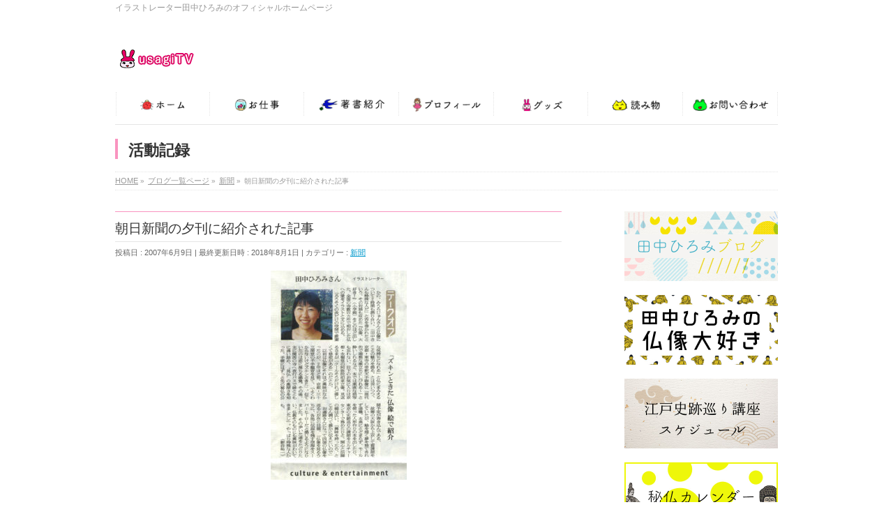

--- FILE ---
content_type: text/html; charset=UTF-8
request_url: http://usagitv.com/105/
body_size: 9654
content:
<!DOCTYPE html>
<!--[if IE]>
<meta http-equiv="X-UA-Compatible" content="IE=Edge">
<![endif]-->
<html xmlns:fb="http://ogp.me/ns/fb#" lang="ja">
<head>
<meta charset="UTF-8" />
<link rel="start" href="https://usagitv.com" title="HOME" />

<meta id="viewport" name="viewport" content="width=device-width, initial-scale=1">
<title>朝日新聞の夕刊に紹介された記事 | USAGITV</title>
<meta name='robots' content='max-image-preview:large' />
<link rel='dns-prefetch' href='//fonts.googleapis.com' />
<link rel="alternate" type="application/rss+xml" title="USAGITV &raquo; フィード" href="https://usagitv.com/feed/" />
<link rel="alternate" type="application/rss+xml" title="USAGITV &raquo; コメントフィード" href="https://usagitv.com/comments/feed/" />
<link rel="alternate" title="oEmbed (JSON)" type="application/json+oembed" href="https://usagitv.com/wp-json/oembed/1.0/embed?url=https%3A%2F%2Fusagitv.com%2F105%2F" />
<link rel="alternate" title="oEmbed (XML)" type="text/xml+oembed" href="https://usagitv.com/wp-json/oembed/1.0/embed?url=https%3A%2F%2Fusagitv.com%2F105%2F&#038;format=xml" />
<meta name="description" content="イラストレーター田中ひろみのオフィシャルホームページ" />
<style type="text/css">.keyColorBG,.keyColorBGh:hover,.keyColor_bg,.keyColor_bg_hover:hover{background-color: #069;}.keyColorCl,.keyColorClh:hover,.keyColor_txt,.keyColor_txt_hover:hover{color: #069;}.keyColorBd,.keyColorBdh:hover,.keyColor_border,.keyColor_border_hover:hover{border-color: #069;}.color_keyBG,.color_keyBGh:hover,.color_key_bg,.color_key_bg_hover:hover{background-color: #069;}.color_keyCl,.color_keyClh:hover,.color_key_txt,.color_key_txt_hover:hover{color: #069;}.color_keyBd,.color_keyBdh:hover,.color_key_border,.color_key_border_hover:hover{border-color: #069;}</style>
<style id='wp-img-auto-sizes-contain-inline-css' type='text/css'>
img:is([sizes=auto i],[sizes^="auto," i]){contain-intrinsic-size:3000px 1500px}
/*# sourceURL=wp-img-auto-sizes-contain-inline-css */
</style>
<style id='wp-emoji-styles-inline-css' type='text/css'>

	img.wp-smiley, img.emoji {
		display: inline !important;
		border: none !important;
		box-shadow: none !important;
		height: 1em !important;
		width: 1em !important;
		margin: 0 0.07em !important;
		vertical-align: -0.1em !important;
		background: none !important;
		padding: 0 !important;
	}
/*# sourceURL=wp-emoji-styles-inline-css */
</style>
<style id='wp-block-library-inline-css' type='text/css'>
:root{--wp-block-synced-color:#7a00df;--wp-block-synced-color--rgb:122,0,223;--wp-bound-block-color:var(--wp-block-synced-color);--wp-editor-canvas-background:#ddd;--wp-admin-theme-color:#007cba;--wp-admin-theme-color--rgb:0,124,186;--wp-admin-theme-color-darker-10:#006ba1;--wp-admin-theme-color-darker-10--rgb:0,107,160.5;--wp-admin-theme-color-darker-20:#005a87;--wp-admin-theme-color-darker-20--rgb:0,90,135;--wp-admin-border-width-focus:2px}@media (min-resolution:192dpi){:root{--wp-admin-border-width-focus:1.5px}}.wp-element-button{cursor:pointer}:root .has-very-light-gray-background-color{background-color:#eee}:root .has-very-dark-gray-background-color{background-color:#313131}:root .has-very-light-gray-color{color:#eee}:root .has-very-dark-gray-color{color:#313131}:root .has-vivid-green-cyan-to-vivid-cyan-blue-gradient-background{background:linear-gradient(135deg,#00d084,#0693e3)}:root .has-purple-crush-gradient-background{background:linear-gradient(135deg,#34e2e4,#4721fb 50%,#ab1dfe)}:root .has-hazy-dawn-gradient-background{background:linear-gradient(135deg,#faaca8,#dad0ec)}:root .has-subdued-olive-gradient-background{background:linear-gradient(135deg,#fafae1,#67a671)}:root .has-atomic-cream-gradient-background{background:linear-gradient(135deg,#fdd79a,#004a59)}:root .has-nightshade-gradient-background{background:linear-gradient(135deg,#330968,#31cdcf)}:root .has-midnight-gradient-background{background:linear-gradient(135deg,#020381,#2874fc)}:root{--wp--preset--font-size--normal:16px;--wp--preset--font-size--huge:42px}.has-regular-font-size{font-size:1em}.has-larger-font-size{font-size:2.625em}.has-normal-font-size{font-size:var(--wp--preset--font-size--normal)}.has-huge-font-size{font-size:var(--wp--preset--font-size--huge)}.has-text-align-center{text-align:center}.has-text-align-left{text-align:left}.has-text-align-right{text-align:right}.has-fit-text{white-space:nowrap!important}#end-resizable-editor-section{display:none}.aligncenter{clear:both}.items-justified-left{justify-content:flex-start}.items-justified-center{justify-content:center}.items-justified-right{justify-content:flex-end}.items-justified-space-between{justify-content:space-between}.screen-reader-text{border:0;clip-path:inset(50%);height:1px;margin:-1px;overflow:hidden;padding:0;position:absolute;width:1px;word-wrap:normal!important}.screen-reader-text:focus{background-color:#ddd;clip-path:none;color:#444;display:block;font-size:1em;height:auto;left:5px;line-height:normal;padding:15px 23px 14px;text-decoration:none;top:5px;width:auto;z-index:100000}html :where(.has-border-color){border-style:solid}html :where([style*=border-top-color]){border-top-style:solid}html :where([style*=border-right-color]){border-right-style:solid}html :where([style*=border-bottom-color]){border-bottom-style:solid}html :where([style*=border-left-color]){border-left-style:solid}html :where([style*=border-width]){border-style:solid}html :where([style*=border-top-width]){border-top-style:solid}html :where([style*=border-right-width]){border-right-style:solid}html :where([style*=border-bottom-width]){border-bottom-style:solid}html :where([style*=border-left-width]){border-left-style:solid}html :where(img[class*=wp-image-]){height:auto;max-width:100%}:where(figure){margin:0 0 1em}html :where(.is-position-sticky){--wp-admin--admin-bar--position-offset:var(--wp-admin--admin-bar--height,0px)}@media screen and (max-width:600px){html :where(.is-position-sticky){--wp-admin--admin-bar--position-offset:0px}}

/*# sourceURL=wp-block-library-inline-css */
</style><style id='global-styles-inline-css' type='text/css'>
:root{--wp--preset--aspect-ratio--square: 1;--wp--preset--aspect-ratio--4-3: 4/3;--wp--preset--aspect-ratio--3-4: 3/4;--wp--preset--aspect-ratio--3-2: 3/2;--wp--preset--aspect-ratio--2-3: 2/3;--wp--preset--aspect-ratio--16-9: 16/9;--wp--preset--aspect-ratio--9-16: 9/16;--wp--preset--color--black: #000000;--wp--preset--color--cyan-bluish-gray: #abb8c3;--wp--preset--color--white: #ffffff;--wp--preset--color--pale-pink: #f78da7;--wp--preset--color--vivid-red: #cf2e2e;--wp--preset--color--luminous-vivid-orange: #ff6900;--wp--preset--color--luminous-vivid-amber: #fcb900;--wp--preset--color--light-green-cyan: #7bdcb5;--wp--preset--color--vivid-green-cyan: #00d084;--wp--preset--color--pale-cyan-blue: #8ed1fc;--wp--preset--color--vivid-cyan-blue: #0693e3;--wp--preset--color--vivid-purple: #9b51e0;--wp--preset--gradient--vivid-cyan-blue-to-vivid-purple: linear-gradient(135deg,rgb(6,147,227) 0%,rgb(155,81,224) 100%);--wp--preset--gradient--light-green-cyan-to-vivid-green-cyan: linear-gradient(135deg,rgb(122,220,180) 0%,rgb(0,208,130) 100%);--wp--preset--gradient--luminous-vivid-amber-to-luminous-vivid-orange: linear-gradient(135deg,rgb(252,185,0) 0%,rgb(255,105,0) 100%);--wp--preset--gradient--luminous-vivid-orange-to-vivid-red: linear-gradient(135deg,rgb(255,105,0) 0%,rgb(207,46,46) 100%);--wp--preset--gradient--very-light-gray-to-cyan-bluish-gray: linear-gradient(135deg,rgb(238,238,238) 0%,rgb(169,184,195) 100%);--wp--preset--gradient--cool-to-warm-spectrum: linear-gradient(135deg,rgb(74,234,220) 0%,rgb(151,120,209) 20%,rgb(207,42,186) 40%,rgb(238,44,130) 60%,rgb(251,105,98) 80%,rgb(254,248,76) 100%);--wp--preset--gradient--blush-light-purple: linear-gradient(135deg,rgb(255,206,236) 0%,rgb(152,150,240) 100%);--wp--preset--gradient--blush-bordeaux: linear-gradient(135deg,rgb(254,205,165) 0%,rgb(254,45,45) 50%,rgb(107,0,62) 100%);--wp--preset--gradient--luminous-dusk: linear-gradient(135deg,rgb(255,203,112) 0%,rgb(199,81,192) 50%,rgb(65,88,208) 100%);--wp--preset--gradient--pale-ocean: linear-gradient(135deg,rgb(255,245,203) 0%,rgb(182,227,212) 50%,rgb(51,167,181) 100%);--wp--preset--gradient--electric-grass: linear-gradient(135deg,rgb(202,248,128) 0%,rgb(113,206,126) 100%);--wp--preset--gradient--midnight: linear-gradient(135deg,rgb(2,3,129) 0%,rgb(40,116,252) 100%);--wp--preset--font-size--small: 13px;--wp--preset--font-size--medium: 20px;--wp--preset--font-size--large: 36px;--wp--preset--font-size--x-large: 42px;--wp--preset--spacing--20: 0.44rem;--wp--preset--spacing--30: 0.67rem;--wp--preset--spacing--40: 1rem;--wp--preset--spacing--50: 1.5rem;--wp--preset--spacing--60: 2.25rem;--wp--preset--spacing--70: 3.38rem;--wp--preset--spacing--80: 5.06rem;--wp--preset--shadow--natural: 6px 6px 9px rgba(0, 0, 0, 0.2);--wp--preset--shadow--deep: 12px 12px 50px rgba(0, 0, 0, 0.4);--wp--preset--shadow--sharp: 6px 6px 0px rgba(0, 0, 0, 0.2);--wp--preset--shadow--outlined: 6px 6px 0px -3px rgb(255, 255, 255), 6px 6px rgb(0, 0, 0);--wp--preset--shadow--crisp: 6px 6px 0px rgb(0, 0, 0);}:where(.is-layout-flex){gap: 0.5em;}:where(.is-layout-grid){gap: 0.5em;}body .is-layout-flex{display: flex;}.is-layout-flex{flex-wrap: wrap;align-items: center;}.is-layout-flex > :is(*, div){margin: 0;}body .is-layout-grid{display: grid;}.is-layout-grid > :is(*, div){margin: 0;}:where(.wp-block-columns.is-layout-flex){gap: 2em;}:where(.wp-block-columns.is-layout-grid){gap: 2em;}:where(.wp-block-post-template.is-layout-flex){gap: 1.25em;}:where(.wp-block-post-template.is-layout-grid){gap: 1.25em;}.has-black-color{color: var(--wp--preset--color--black) !important;}.has-cyan-bluish-gray-color{color: var(--wp--preset--color--cyan-bluish-gray) !important;}.has-white-color{color: var(--wp--preset--color--white) !important;}.has-pale-pink-color{color: var(--wp--preset--color--pale-pink) !important;}.has-vivid-red-color{color: var(--wp--preset--color--vivid-red) !important;}.has-luminous-vivid-orange-color{color: var(--wp--preset--color--luminous-vivid-orange) !important;}.has-luminous-vivid-amber-color{color: var(--wp--preset--color--luminous-vivid-amber) !important;}.has-light-green-cyan-color{color: var(--wp--preset--color--light-green-cyan) !important;}.has-vivid-green-cyan-color{color: var(--wp--preset--color--vivid-green-cyan) !important;}.has-pale-cyan-blue-color{color: var(--wp--preset--color--pale-cyan-blue) !important;}.has-vivid-cyan-blue-color{color: var(--wp--preset--color--vivid-cyan-blue) !important;}.has-vivid-purple-color{color: var(--wp--preset--color--vivid-purple) !important;}.has-black-background-color{background-color: var(--wp--preset--color--black) !important;}.has-cyan-bluish-gray-background-color{background-color: var(--wp--preset--color--cyan-bluish-gray) !important;}.has-white-background-color{background-color: var(--wp--preset--color--white) !important;}.has-pale-pink-background-color{background-color: var(--wp--preset--color--pale-pink) !important;}.has-vivid-red-background-color{background-color: var(--wp--preset--color--vivid-red) !important;}.has-luminous-vivid-orange-background-color{background-color: var(--wp--preset--color--luminous-vivid-orange) !important;}.has-luminous-vivid-amber-background-color{background-color: var(--wp--preset--color--luminous-vivid-amber) !important;}.has-light-green-cyan-background-color{background-color: var(--wp--preset--color--light-green-cyan) !important;}.has-vivid-green-cyan-background-color{background-color: var(--wp--preset--color--vivid-green-cyan) !important;}.has-pale-cyan-blue-background-color{background-color: var(--wp--preset--color--pale-cyan-blue) !important;}.has-vivid-cyan-blue-background-color{background-color: var(--wp--preset--color--vivid-cyan-blue) !important;}.has-vivid-purple-background-color{background-color: var(--wp--preset--color--vivid-purple) !important;}.has-black-border-color{border-color: var(--wp--preset--color--black) !important;}.has-cyan-bluish-gray-border-color{border-color: var(--wp--preset--color--cyan-bluish-gray) !important;}.has-white-border-color{border-color: var(--wp--preset--color--white) !important;}.has-pale-pink-border-color{border-color: var(--wp--preset--color--pale-pink) !important;}.has-vivid-red-border-color{border-color: var(--wp--preset--color--vivid-red) !important;}.has-luminous-vivid-orange-border-color{border-color: var(--wp--preset--color--luminous-vivid-orange) !important;}.has-luminous-vivid-amber-border-color{border-color: var(--wp--preset--color--luminous-vivid-amber) !important;}.has-light-green-cyan-border-color{border-color: var(--wp--preset--color--light-green-cyan) !important;}.has-vivid-green-cyan-border-color{border-color: var(--wp--preset--color--vivid-green-cyan) !important;}.has-pale-cyan-blue-border-color{border-color: var(--wp--preset--color--pale-cyan-blue) !important;}.has-vivid-cyan-blue-border-color{border-color: var(--wp--preset--color--vivid-cyan-blue) !important;}.has-vivid-purple-border-color{border-color: var(--wp--preset--color--vivid-purple) !important;}.has-vivid-cyan-blue-to-vivid-purple-gradient-background{background: var(--wp--preset--gradient--vivid-cyan-blue-to-vivid-purple) !important;}.has-light-green-cyan-to-vivid-green-cyan-gradient-background{background: var(--wp--preset--gradient--light-green-cyan-to-vivid-green-cyan) !important;}.has-luminous-vivid-amber-to-luminous-vivid-orange-gradient-background{background: var(--wp--preset--gradient--luminous-vivid-amber-to-luminous-vivid-orange) !important;}.has-luminous-vivid-orange-to-vivid-red-gradient-background{background: var(--wp--preset--gradient--luminous-vivid-orange-to-vivid-red) !important;}.has-very-light-gray-to-cyan-bluish-gray-gradient-background{background: var(--wp--preset--gradient--very-light-gray-to-cyan-bluish-gray) !important;}.has-cool-to-warm-spectrum-gradient-background{background: var(--wp--preset--gradient--cool-to-warm-spectrum) !important;}.has-blush-light-purple-gradient-background{background: var(--wp--preset--gradient--blush-light-purple) !important;}.has-blush-bordeaux-gradient-background{background: var(--wp--preset--gradient--blush-bordeaux) !important;}.has-luminous-dusk-gradient-background{background: var(--wp--preset--gradient--luminous-dusk) !important;}.has-pale-ocean-gradient-background{background: var(--wp--preset--gradient--pale-ocean) !important;}.has-electric-grass-gradient-background{background: var(--wp--preset--gradient--electric-grass) !important;}.has-midnight-gradient-background{background: var(--wp--preset--gradient--midnight) !important;}.has-small-font-size{font-size: var(--wp--preset--font-size--small) !important;}.has-medium-font-size{font-size: var(--wp--preset--font-size--medium) !important;}.has-large-font-size{font-size: var(--wp--preset--font-size--large) !important;}.has-x-large-font-size{font-size: var(--wp--preset--font-size--x-large) !important;}
/*# sourceURL=global-styles-inline-css */
</style>

<style id='classic-theme-styles-inline-css' type='text/css'>
/*! This file is auto-generated */
.wp-block-button__link{color:#fff;background-color:#32373c;border-radius:9999px;box-shadow:none;text-decoration:none;padding:calc(.667em + 2px) calc(1.333em + 2px);font-size:1.125em}.wp-block-file__button{background:#32373c;color:#fff;text-decoration:none}
/*# sourceURL=/wp-includes/css/classic-themes.min.css */
</style>
<link rel='stylesheet' id='contact-form-7-css' href='http://usagitv.com/wp-content/plugins/contact-form-7/includes/css/styles.css?ver=5.7.7' type='text/css' media='all' />
<link rel='stylesheet' id='Biz_Vektor_common_style-css' href='http://usagitv.com/wp-content/themes/usagitv/css/bizvektor_common_min.css?ver=6.9' type='text/css' media='all' />
<link rel='stylesheet' id='Biz_Vektor_Design_style-css' href='http://usagitv.com/wp-content/plugins/biz-vektor-neat/css/neat.min.css?ver=0.2.4.0' type='text/css' media='all' />
<link rel='stylesheet' id='Biz_Vektor_plugin_sns_style-css' href='http://usagitv.com/wp-content/themes/usagitv/plugins/sns/style_bizvektor_sns.css?ver=6.9' type='text/css' media='all' />
<link rel='stylesheet' id='Biz_Vektor_add_web_fonts-css' href='//fonts.googleapis.com/css?family=Droid+Sans%3A700%7CLato%3A900%7CAnton&#038;ver=6.9' type='text/css' media='all' />
<script type="text/javascript" src="http://usagitv.com/wp-includes/js/jquery/jquery.min.js?ver=3.7.1" id="jquery-core-js"></script>
<script type="text/javascript" src="http://usagitv.com/wp-includes/js/jquery/jquery-migrate.min.js?ver=3.4.1" id="jquery-migrate-js"></script>
<link rel="https://api.w.org/" href="https://usagitv.com/wp-json/" /><link rel="alternate" title="JSON" type="application/json" href="https://usagitv.com/wp-json/wp/v2/posts/1174" /><link rel="EditURI" type="application/rsd+xml" title="RSD" href="https://usagitv.com/xmlrpc.php?rsd" />
<link rel="canonical" href="https://usagitv.com/105/" />
<link rel='shortlink' href='https://usagitv.com/?p=1174' />
                <script>
                    var ajaxUrl = 'https://usagitv.com/wp-admin/admin-ajax.php';
                </script>
        <!-- [ BizVektor OGP ] -->
<meta property="og:site_name" content="USAGITV" />
<meta property="og:url" content="https://usagitv.com/105/" />
<meta property="fb:app_id" content="" />
<meta property="og:type" content="article" />
<meta property="og:title" content="朝日新聞の夕刊に紹介された記事 | USAGITV" />
<meta property="og:description" content="イラストレーター田中ひろみのオフィシャルホームページ" />
<!-- [ /BizVektor OGP ] -->
<!--[if lte IE 8]>
<link rel="stylesheet" type="text/css" media="all" href="http://usagitv.com/wp-content/plugins/biz-vektor-neat/css/neat_old_ie.css" />
<![endif]-->
<link rel="SHORTCUT ICON" HREF="//usagitv.com/wp-content/uploads/2018/07/favicon.ico" /><style type="text/css">
/*-------------------------------------------*/
/*	sidebar child menu display
/*-------------------------------------------*/
#sideTower	ul.localNavi ul.children	{ display:none; }
#sideTower	ul.localNavi li.current_page_ancestor	ul.children,
#sideTower	ul.localNavi li.current_page_item		ul.children,
#sideTower	ul.localNavi li.current-cat				ul.children{ display:block; }
</style>
	<link rel="pingback" href="http://usagitv.com/xmlrpc.php" />
<link rel="icon" href="https://usagitv.com/wp-content/uploads/2018/07/cropped-icon02-32x32.png" sizes="32x32" />
<link rel="icon" href="https://usagitv.com/wp-content/uploads/2018/07/cropped-icon02-192x192.png" sizes="192x192" />
<link rel="apple-touch-icon" href="https://usagitv.com/wp-content/uploads/2018/07/cropped-icon02-180x180.png" />
<meta name="msapplication-TileImage" content="https://usagitv.com/wp-content/uploads/2018/07/cropped-icon02-270x270.png" />
<style type="text/css">



</style>



	<style type="text/css">
/*-------------------------------------------*/
/*	menu divide
/*-------------------------------------------*/
@media (min-width: 970px) { #gMenu .menu > li { width:14.28%; text-align:center; } }
</style>
<style type="text/css">
/*-------------------------------------------*/
/*	font
/*-------------------------------------------*/
h1,h2,h3,h4,h4,h5,h6,#header #site-title,#pageTitBnr #pageTitInner #pageTit,#content .leadTxt,#sideTower .localHead {font-family: "ＭＳ Ｐ明朝","Hiragino Mincho Pro W6",serif; }
#pageTitBnr #pageTitInner #pageTit { font-weight:bold; }
#gMenu .menu li a strong {font-family: "ＭＳ Ｐ明朝","Hiragino Mincho Pro W6",serif; }
</style>
<link rel="stylesheet" href="http://usagitv.com/wp-content/themes/usagitv/style.css" type="text/css" media="all" />
</head>

<body class="wp-singular post-template-default single single-post postid-1174 single-format-standard wp-theme-usagitv two-column right-sidebar">

<div id="fb-root"></div>

<div id="wrap">

<!--[if lte IE 8]>
<div id="eradi_ie_box">
<div class="alert_title">ご利用の <span style="font-weight: bold;">Internet Exproler</span> は古すぎます。</div>
<p>あなたがご利用の Internet Explorer はすでにサポートが終了しているため、正しい表示・動作を保証しておりません。<br />
古い Internet Exproler はセキュリティーの観点からも、<a href="https://www.microsoft.com/ja-jp/windows/lifecycle/iesupport/" target="_blank" >新しいブラウザに移行する事が強く推奨されています。</a><br />
<a href="http://windows.microsoft.com/ja-jp/internet-explorer/" target="_blank" >最新のInternet Exproler</a> や <a href="https://www.microsoft.com/ja-jp/windows/microsoft-edge" target="_blank" >Edge</a> を利用するか、<a href="https://www.google.co.jp/chrome/browser/index.html" target="_blank">Chrome</a> や <a href="https://www.mozilla.org/ja/firefox/new/" target="_blank">Firefox</a> など、より早くて快適なブラウザをご利用ください。</p>
</div>
<![endif]-->

<!-- [ #headerTop ] -->
<div id="headerTop">
<div class="innerBox">
<div id="site-description">イラストレーター田中ひろみのオフィシャルホームページ</div>
</div>
</div><!-- [ /#headerTop ] -->

<!-- [ #header ] -->
<header id="header" class="header">
<div id="headerInner" class="innerBox">
<!-- [ #headLogo ] -->
<div id="site-title">
<a href="https://usagitv.com/" title="USAGITV" rel="home">
<img src="http://usagitv.com/wp-content/uploads/2018/07/logo3.png" alt="USAGITV" /></a>
</div>
<!-- [ /#headLogo ] -->

<!-- [ #headContact ] -->
<!-- [ /#headContact ] -->

</div>
<!-- #headerInner -->
</header>
<!-- [ /#header ] -->


<!-- [ #gMenu ] -->
<div id="gMenu" class="itemClose">
<div id="gMenuInner" class="innerBox">
<h3 class="assistive-text" onclick="showHide('gMenu');"><span></span></h3>
<div class="skip-link screen-reader-text">
	<a href="#content" title="メニューを飛ばす">メニューを飛ばす</a>
</div>
<div class="menu-%e3%82%b0%e3%83%ad%e3%83%bc%e3%83%90%e3%83%ab%e3%83%a1%e3%83%8b%e3%83%a5%e3%83%bc-container"><ul id="menu-%e3%82%b0%e3%83%ad%e3%83%bc%e3%83%90%e3%83%ab%e3%83%a1%e3%83%8b%e3%83%a5%e3%83%bc" class="menu"><li id="menu-item-28" class="menu-item menu-item-type-post_type menu-item-object-page menu-item-home"><a href="https://usagitv.com/"><strong><img src="http://usagitv.com/wp-content/uploads/2018/07/home10.png"></strong></a></li>
<li id="menu-item-218" class="menu-item menu-item-type-custom menu-item-object-custom menu-item-has-children"><a href="#"><strong><img src="http://usagitv.com/wp-content/uploads/2018/07/work10.png"></strong></a>
<ul class="sub-menu">
	<li id="menu-item-2212" class="menu-item menu-item-type-post_type menu-item-object-page"><a href="https://usagitv.com/work/sakuhins/"><img src="http://usagitv.com/wp-content/uploads/2018/07/sakuhin10.png"></a></li>
	<li id="menu-item-2211" class="menu-item menu-item-type-post_type menu-item-object-page"><a href="https://usagitv.com/work/koushis/"><img src="http://usagitv.com/wp-content/uploads/2018/07/koushi10.png"></a></li>
	<li id="menu-item-2210" class="menu-item menu-item-type-post_type menu-item-object-page"><a href="https://usagitv.com/work/medias/"><img src="http://usagitv.com/wp-content/uploads/2018/07/media10.png"></a></li>
</ul>
</li>
<li id="menu-item-26" class="menu-item menu-item-type-post_type menu-item-object-page"><a href="https://usagitv.com/book/"><strong><img src="http://usagitv.com/wp-content/uploads/2018/07/books12.png"></strong></a></li>
<li id="menu-item-25" class="menu-item menu-item-type-post_type menu-item-object-page"><a href="https://usagitv.com/profile-2/"><strong><img src="http://usagitv.com/wp-content/uploads/2018/07/profile20.png"></strong></a></li>
<li id="menu-item-24" class="menu-item menu-item-type-post_type menu-item-object-page"><a href="https://usagitv.com/goods/"><strong><img src="http://usagitv.com/wp-content/uploads/2018/07/goods10.png"></strong></a></li>
<li id="menu-item-1400" class="menu-item menu-item-type-post_type menu-item-object-page"><a href="https://usagitv.com/yomimono/"><strong><img src="http://usagitv.com/wp-content/uploads/2018/08/yomimono.png"></strong></a></li>
<li id="menu-item-624" class="menu-item menu-item-type-post_type menu-item-object-page"><a href="https://usagitv.com/contact/"><strong><img src="http://usagitv.com/wp-content/uploads/2018/07/contact.png"></strong></a></li>
</ul></div>
</div><!-- [ /#gMenuInner ] -->
</div>
<!-- [ /#gMenu ] -->


<div id="pageTitBnr">
<div class="innerBox">
<div id="pageTitInner">
<div id="pageTit">
活動記録</div>
</div><!-- [ /#pageTitInner ] -->
</div>
</div><!-- [ /#pageTitBnr ] -->
<!-- [ #panList ] -->
<div id="panList">
<div id="panListInner" class="innerBox"><ul><li id="panHome" itemprop="itemListElement" itemscope itemtype="http://schema.org/ListItem"><a href="https://usagitv.com" itemprop="item"><span itemprop="name">HOME</span></a> &raquo; </li><li itemprop="itemListElement" itemscope itemtype="http://schema.org/ListItem"><a href="https://usagitv.com/blog/" itemprop="item"><span itemprop="name">ブログ一覧ページ</span></a> &raquo; </li><li itemprop="itemListElement" itemscope itemtype="http://schema.org/ListItem"><a href="https://usagitv.com/category/newspaper/" itemprop="item"><span itemprop="name">新聞</span></a> &raquo; </li><li itemprop="itemListElement" itemscope itemtype="http://schema.org/ListItem"><span itemprop="name">朝日新聞の夕刊に紹介された記事</span></li></ul></div>
</div>
<!-- [ /#panList ] -->

<div id="main" class="main">
<!-- [ #container ] -->
<div id="container" class="innerBox">
	<!-- [ #content ] -->
	<div id="content" class="content">

<!-- [ #post- ] -->
<div id="post-1174" class="post-1174 post type-post status-publish format-standard hentry category-newspaper">
		<h1 class="entryPostTitle entry-title">朝日新聞の夕刊に紹介された記事</h1>
	<div class="entry-meta">
<span class="published">投稿日 : 2007年6月9日</span>
<span class="updated entry-meta-items">最終更新日時 : 2018年8月1日</span>
<span class="vcard author entry-meta-items">投稿者 : <span class="fn">nakamura</span></span>
<span class="tags entry-meta-items">カテゴリー :  <a href="https://usagitv.com/category/newspaper/" rel="tag">新聞</a></span>
</div>
<!-- .entry-meta -->	<div class="entry-content post-content">
		<p><img fetchpriority="high" decoding="async" src="http://usagitv.com/wp-content/uploads/2018/08/asahi-195x300.jpg" alt="" width="195" height="300" class="aligncenter size-medium wp-image-1175" srcset="https://usagitv.com/wp-content/uploads/2018/08/asahi-195x300.jpg 195w, https://usagitv.com/wp-content/uploads/2018/08/asahi-768x1184.jpg 768w, https://usagitv.com/wp-content/uploads/2018/08/asahi-664x1024.jpg 664w, https://usagitv.com/wp-content/uploads/2018/08/asahi.jpg 1053w" sizes="(max-width: 195px) 100vw, 195px" /></p>
		
		<div class="entry-utility">
					</div>
		<!-- .entry-utility -->
	</div><!-- .entry-content -->



<div id="nav-below" class="navigation">
	<div class="nav-previous"><a href="https://usagitv.com/103/" rel="prev"><span class="meta-nav">&larr;</span> 読売新聞の夕刊</a></div>
	<div class="nav-next"><a href="https://usagitv.com/168/" rel="next">「ちゃばたけ！７７７」 <span class="meta-nav">&rarr;</span></a></div>
</div><!-- #nav-below -->
</div>
<!-- [ /#post- ] -->


<div id="comments">





</div><!-- #comments -->



</div>
<!-- [ /#content ] -->

<!-- [ #sideTower ] -->
<div id="sideTower" class="sideTower">
<div class="sideWidget widget widget_sp_image" id="widget_sp_image-4"><a href="http://blog.usagitv.com/" target="_blank" class="widget_sp_image-image-link"><img width="220" height="100" class="attachment-220x100" style="max-width: 100%;" src="http://usagitv.com/wp-content/uploads/2018/08/bannerG.jpg" /></a></div><div class="sideWidget widget widget_sp_image" id="widget_sp_image-5"><a href="http://usagitv.com/butulove/" target="_blank" class="widget_sp_image-image-link"><img width="220" height="100" class="attachment-220x100" style="max-width: 100%;" src="http://usagitv.com/wp-content/uploads/2018/11/banner20.jpg" /></a></div><div class="sideWidget widget widget_sp_image" id="widget_sp_image-6"><a href="http://usagitv.com/edos/" target="_blank" class="widget_sp_image-image-link"><img width="220" height="100" class="attachment-220x100" style="max-width: 100%;" src="http://usagitv.com/wp-content/uploads/2018/07/bannerA.jpg" /></a></div><div class="sideWidget widget widget_sp_image" id="widget_sp_image-7"><a href="http://usagitv.com/calender/" target="_blank" class="widget_sp_image-image-link"><img width="220" height="100" class="attachment-220x100" style="max-width: 100%;" src="http://usagitv.com/wp-content/uploads/2018/07/bannerB.jpg" /></a></div><div class="sideWidget widget widget_sp_image" id="widget_sp_image-8"><a href="http://m-hannya.usagitv.com/" target="_blank" class="widget_sp_image-image-link"><img width="220" height="100" class="attachment-220x100" style="max-width: 100%;" src="http://usagitv.com/wp-content/uploads/2018/07/bannerC.jpg" /></a></div><div class="sideWidget widget widget_sp_image" id="widget_sp_image-9"><a href="http://usagitv.com/links/" target="_blank" class="widget_sp_image-image-link"><img width="220" height="100" class="attachment-220x100" style="max-width: 100%;" src="http://usagitv.com/wp-content/uploads/2018/07/bannerD.jpg" /></a></div><div class="sideWidget widget widget_sp_image" id="widget_sp_image-10"><a href="https://www.facebook.com/hiromi.tanaka.usa" target="_blank" class="widget_sp_image-image-link"><img width="220" height="100" class="attachment-220x100" style="max-width: 100%;" src="http://usagitv.com/wp-content/uploads/2021/08/fb1.jpg" /></a></div><div class="sideWidget widget widget_sp_image" id="widget_sp_image-11"><a href="https://twitter.com/usagitv?ref_src=twsrc%5Egoogle%7Ctwcamp%5Eserp%7Ctwgr%5Eauthor" target="_blank" class="widget_sp_image-image-link"><img width="220" height="100" class="attachment-220x100" style="max-width: 100%;" src="http://usagitv.com/wp-content/uploads/2021/08/tt1.jpg" /></a></div><div class="sideWidget widget widget_sp_image" id="widget_sp_image-12"><a href="http://urx3.nu/LVNu" target="_blank" class="widget_sp_image-image-link"><img width="220" height="100" class="attachment-220x100" style="max-width: 100%;" src="http://usagitv.com/wp-content/uploads/2021/08/ytb.jpg" /></a></div><div class="sideWidget widget widget_text" id="text-2">			<div class="textwidget"><p>usagitv#gmail.com<br />
(#を@に変えてお送り下さい)</p>
</div>
		</div>	<div class="localSection sideWidget">
	<div class="localNaviBox">
	<h3 class="localHead">カテゴリー</h3>
	<ul class="localNavi">
		<li class="cat-item cat-item-8"><a href="https://usagitv.com/category/tv/">TV</a>
</li>
	<li class="cat-item cat-item-5"><a href="https://usagitv.com/category/talk/">トークショー</a>
</li>
	<li class="cat-item cat-item-10"><a href="https://usagitv.com/category/podcast/">ポッドキャスト</a>
</li>
	<li class="cat-item cat-item-9"><a href="https://usagitv.com/category/radio/">ラジオ</a>
</li>
	<li class="cat-item cat-item-3"><a href="https://usagitv.com/category/tenrankai/">展覧会</a>
</li>
	<li class="cat-item cat-item-6"><a href="https://usagitv.com/category/newspaper/">新聞</a>
</li>
	<li class="cat-item cat-item-1"><a href="https://usagitv.com/category/%e6%9c%aa%e5%88%86%e9%a1%9e/">未分類</a>
</li>
	<li class="cat-item cat-item-4"><a href="https://usagitv.com/category/koenkai/">講演会</a>
</li>
	<li class="cat-item cat-item-7"><a href="https://usagitv.com/category/zassi/">雑誌</a>
</li>
 
	</ul>
	</div>
	</div>
	</div>
<!-- [ /#sideTower ] -->
</div>
<!-- [ /#container ] -->

</div><!-- #main -->

<div id="back-top">
<a href="#wrap">
	<img id="pagetop" src="http://usagitv.com/wp-content/themes/usagitv/js/res-vektor/images/footer_pagetop.png" alt="PAGETOP" />
</a>
</div>

<!-- [ #footerSection ] -->
<div id="footerSection">

	<div id="pagetop">
	<div id="pagetopInner" class="innerBox">
	<a href="#wrap">TOP</a>
	</div>
	</div>

	<div id="footMenu">
	<div id="footMenuInner" class="innerBox">
		</div>
	</div>

	<!-- [ #footer ] -->
	<div id="footer">
	<!-- [ #footerInner ] -->
	<div id="footerInner" class="innerBox">
		<dl id="footerOutline">
		<dt><img src="//usagitv.com/wp-content/uploads/2018/07/logo3.png" alt="Tanaka Hiromi" /></dt>
		<dd>
				</dd>
		</dl>
		<!-- [ #footerSiteMap ] -->
		<div id="footerSiteMap">
</div>
		<!-- [ /#footerSiteMap ] -->
	</div>
	<!-- [ /#footerInner ] -->
	</div>
	<!-- [ /#footer ] -->

	<!-- [ #siteBottom ] -->
	<div id="siteBottom">
	<div id="siteBottomInner" class="innerBox">
	<div id="copy">Copyright &copy; <a href="https://usagitv.com/" rel="home">Tanaka Hiromi</a> All Rights Reserved.</div><div id="powerd">Powered by <a href="https://ja.wordpress.org/">WordPress</a> &amp; <a href="https://bizvektor.com" target="_blank" title="無料WordPressテーマ BizVektor(ビズベクトル)"> BizVektor Theme</a> by <a href="https://www.vektor-inc.co.jp" target="_blank" title="株式会社ベクトル -ウェブサイト制作・WordPressカスタマイズ- [ 愛知県名古屋市 ]">Vektor,Inc.</a> technology.</div>	</div>
	</div>
	<!-- [ /#siteBottom ] -->
</div>
<!-- [ /#footerSection ] -->
</div>
<!-- [ /#wrap ] -->
<script type="speculationrules">
{"prefetch":[{"source":"document","where":{"and":[{"href_matches":"/*"},{"not":{"href_matches":["/wp-*.php","/wp-admin/*","/wp-content/uploads/*","/wp-content/*","/wp-content/plugins/*","/wp-content/themes/usagitv/*","/*\\?(.+)"]}},{"not":{"selector_matches":"a[rel~=\"nofollow\"]"}},{"not":{"selector_matches":".no-prefetch, .no-prefetch a"}}]},"eagerness":"conservative"}]}
</script>
<script type="text/javascript" src="http://usagitv.com/wp-content/plugins/contact-form-7/includes/swv/js/index.js?ver=5.7.7" id="swv-js"></script>
<script type="text/javascript" id="contact-form-7-js-extra">
/* <![CDATA[ */
var wpcf7 = {"api":{"root":"https://usagitv.com/wp-json/","namespace":"contact-form-7/v1"}};
//# sourceURL=contact-form-7-js-extra
/* ]]> */
</script>
<script type="text/javascript" src="http://usagitv.com/wp-content/plugins/contact-form-7/includes/js/index.js?ver=5.7.7" id="contact-form-7-js"></script>
<script type="text/javascript" src="http://usagitv.com/wp-content/plugins/wp-gallery-custom-links/wp-gallery-custom-links.js?ver=1.1" id="wp-gallery-custom-links-js-js"></script>
<script type="text/javascript" id="biz-vektor-min-js-js-extra">
/* <![CDATA[ */
var bv_sliderParams = {"slideshowSpeed":"6000","animation":"fade"};
//# sourceURL=biz-vektor-min-js-js-extra
/* ]]> */
</script>
<script type="text/javascript" src="http://usagitv.com/wp-content/themes/usagitv/js/biz-vektor-min.js?ver=6.9" id="biz-vektor-min-js-js"></script>
<script id="wp-emoji-settings" type="application/json">
{"baseUrl":"https://s.w.org/images/core/emoji/17.0.2/72x72/","ext":".png","svgUrl":"https://s.w.org/images/core/emoji/17.0.2/svg/","svgExt":".svg","source":{"concatemoji":"http://usagitv.com/wp-includes/js/wp-emoji-release.min.js?ver=6.9"}}
</script>
<script type="module">
/* <![CDATA[ */
/*! This file is auto-generated */
const a=JSON.parse(document.getElementById("wp-emoji-settings").textContent),o=(window._wpemojiSettings=a,"wpEmojiSettingsSupports"),s=["flag","emoji"];function i(e){try{var t={supportTests:e,timestamp:(new Date).valueOf()};sessionStorage.setItem(o,JSON.stringify(t))}catch(e){}}function c(e,t,n){e.clearRect(0,0,e.canvas.width,e.canvas.height),e.fillText(t,0,0);t=new Uint32Array(e.getImageData(0,0,e.canvas.width,e.canvas.height).data);e.clearRect(0,0,e.canvas.width,e.canvas.height),e.fillText(n,0,0);const a=new Uint32Array(e.getImageData(0,0,e.canvas.width,e.canvas.height).data);return t.every((e,t)=>e===a[t])}function p(e,t){e.clearRect(0,0,e.canvas.width,e.canvas.height),e.fillText(t,0,0);var n=e.getImageData(16,16,1,1);for(let e=0;e<n.data.length;e++)if(0!==n.data[e])return!1;return!0}function u(e,t,n,a){switch(t){case"flag":return n(e,"\ud83c\udff3\ufe0f\u200d\u26a7\ufe0f","\ud83c\udff3\ufe0f\u200b\u26a7\ufe0f")?!1:!n(e,"\ud83c\udde8\ud83c\uddf6","\ud83c\udde8\u200b\ud83c\uddf6")&&!n(e,"\ud83c\udff4\udb40\udc67\udb40\udc62\udb40\udc65\udb40\udc6e\udb40\udc67\udb40\udc7f","\ud83c\udff4\u200b\udb40\udc67\u200b\udb40\udc62\u200b\udb40\udc65\u200b\udb40\udc6e\u200b\udb40\udc67\u200b\udb40\udc7f");case"emoji":return!a(e,"\ud83e\u1fac8")}return!1}function f(e,t,n,a){let r;const o=(r="undefined"!=typeof WorkerGlobalScope&&self instanceof WorkerGlobalScope?new OffscreenCanvas(300,150):document.createElement("canvas")).getContext("2d",{willReadFrequently:!0}),s=(o.textBaseline="top",o.font="600 32px Arial",{});return e.forEach(e=>{s[e]=t(o,e,n,a)}),s}function r(e){var t=document.createElement("script");t.src=e,t.defer=!0,document.head.appendChild(t)}a.supports={everything:!0,everythingExceptFlag:!0},new Promise(t=>{let n=function(){try{var e=JSON.parse(sessionStorage.getItem(o));if("object"==typeof e&&"number"==typeof e.timestamp&&(new Date).valueOf()<e.timestamp+604800&&"object"==typeof e.supportTests)return e.supportTests}catch(e){}return null}();if(!n){if("undefined"!=typeof Worker&&"undefined"!=typeof OffscreenCanvas&&"undefined"!=typeof URL&&URL.createObjectURL&&"undefined"!=typeof Blob)try{var e="postMessage("+f.toString()+"("+[JSON.stringify(s),u.toString(),c.toString(),p.toString()].join(",")+"));",a=new Blob([e],{type:"text/javascript"});const r=new Worker(URL.createObjectURL(a),{name:"wpTestEmojiSupports"});return void(r.onmessage=e=>{i(n=e.data),r.terminate(),t(n)})}catch(e){}i(n=f(s,u,c,p))}t(n)}).then(e=>{for(const n in e)a.supports[n]=e[n],a.supports.everything=a.supports.everything&&a.supports[n],"flag"!==n&&(a.supports.everythingExceptFlag=a.supports.everythingExceptFlag&&a.supports[n]);var t;a.supports.everythingExceptFlag=a.supports.everythingExceptFlag&&!a.supports.flag,a.supports.everything||((t=a.source||{}).concatemoji?r(t.concatemoji):t.wpemoji&&t.twemoji&&(r(t.twemoji),r(t.wpemoji)))});
//# sourceURL=http://usagitv.com/wp-includes/js/wp-emoji-loader.min.js
/* ]]> */
</script>
</body>
</html>